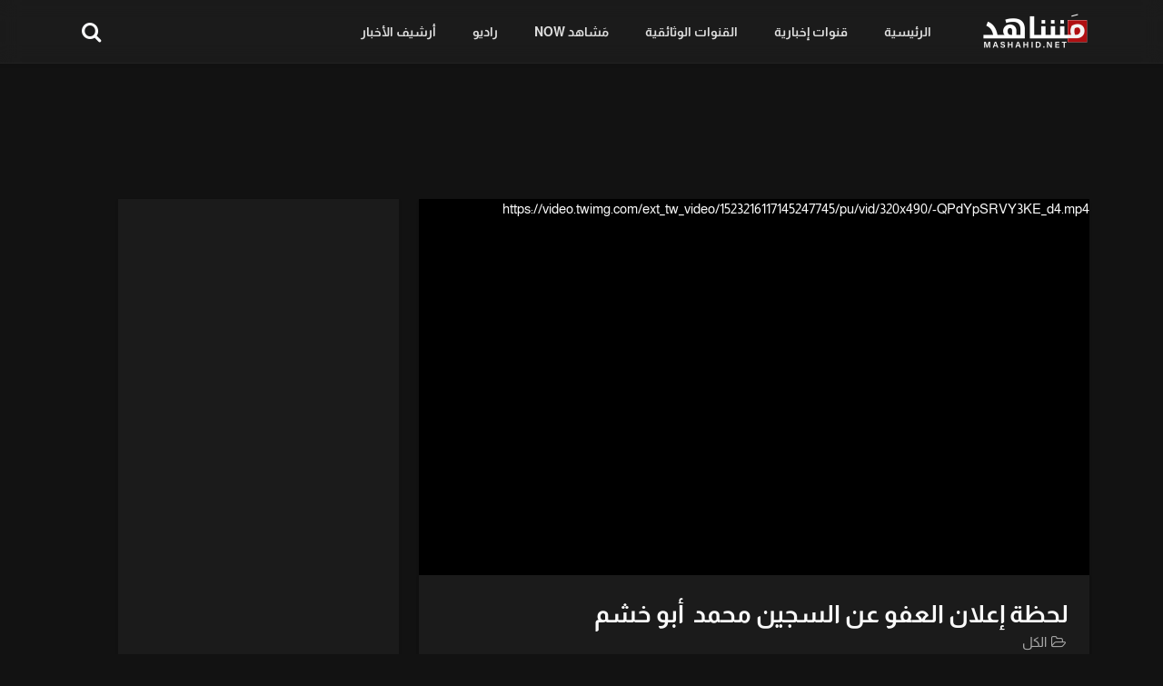

--- FILE ---
content_type: text/html; charset=UTF-8
request_url: https://www.mashahid.net/video/%D9%84%D8%AD%D8%B8%D8%A9-%D8%A5%D8%B9%D9%84%D8%A7%D9%86-%D8%A7%D9%84%D8%B9%D9%81%D9%88-%D8%B9%D9%86-%D8%A7%D9%84%D8%B3%D8%AC%D9%8A%D9%86-%D9%85%D8%AD%D9%85%D8%AF-%E2%81%A9-%D8%A3%D8%A8%D9%88/
body_size: 17457
content:
<!doctype html><html dir="rtl" lang="ar" prefix="og: https://ogp.me/ns#" data-theme="dark"> <head> <meta charset="UTF-8" /> <meta name="viewport" content="width=device-width, initial-scale=1" /> <script type="application/ld+json">{"@context":"https:\/\/schema.org\/","@type":"VideoObject","name":"\u0644\u062d\u0638\u0629 \u0625\u0639\u0644\u0627\u0646 \u0627\u0644\u0639\u0641\u0648 \u0639\u0646 \u0627\u0644\u0633\u062c\u064a\u0646 \u0645\u062d\u0645\u062f \u202c\u2069 \u0623\u0628\u0648 \u062e\u0634\u0645","id":"https:\/\/www.mashahid.net\/?p=17823","datePublished":"2022-05-08 13:51:21","uploadDate":"2022-05-08 13:51:21","author":{"@type":"Person","name":"Editor Team"},"description":"\u0648\u062b\u0642 \u0645\u0642\u0637\u0639 \u0641\u064a\u062f\u064a\u0648 \u0644\u062d\u0638\u0629 \u0625\u0639\u0644\u0627\u0646 \u0627\u0644\u0639\u0641\u0648 \u0639\u0646 \u0627\u0644\u0633\u062c\u064a\u0646 \u0645\u062d\u0645\u062f \u0628\u0646 \u0635\u0627\u0644\u062d \u2066\u202a\u0622\u0644\u202c\u2069 \u0623\u0628\u0648 \u062e\u0634\u0645 \u0648\u0639\u062a\u0642 \u0631\u0642\u0628\u062a\u0647 \u0644\u0648\u062c\u0647 \u0627\u0644\u0644\u0647 \u0641\u064a \u0646\u062c\u0631\u0627\u0646\u060c \u0648\u0633\u0637 \u062a\u062c\u0645\u0639 \u0643\u0628\u064a\u0631 \u0645\u0646 \u0623\u0642\u0627\u0631\u0628\u0647.","embedUrl":"https:\/\/www.mashahid.net\/video\/%d9%84%d8%ad%d8%b8%d8%a9-%d8%a5%d8%b9%d9%84%d8%a7%d9%86-%d8%a7%d9%84%d8%b9%d9%81%d9%88-%d8%b9%d9%86-%d8%a7%d9%84%d8%b3%d8%ac%d9%8a%d9%86-%d9%85%d8%ad%d9%85%d8%af-%e2%81%a9-%d8%a3%d8%a8%d9%88\/embed\/","thumbnailUrl":["https:\/\/i0.wp.com\/www.mashahid.net\/wp-content\/uploads\/2022\/05\/IMG_%D9%A2%D9%A0%D9%A2%D9%A2%D9%A0%D9%A5%D9%A0%D9%A8_%D9%A1%D9%A2%D9%A5%D9%A0%D9%A1%D9%A6.jpg?resize=150%2C150&ssl=1","https:\/\/i0.wp.com\/www.mashahid.net\/wp-content\/uploads\/2022\/05\/IMG_%D9%A2%D9%A0%D9%A2%D9%A2%D9%A0%D9%A5%D9%A0%D9%A8_%D9%A1%D9%A2%D9%A5%D9%A0%D9%A1%D9%A6.jpg?fit=300%2C215&ssl=1","https:\/\/i0.wp.com\/www.mashahid.net\/wp-content\/uploads\/2022\/05\/IMG_%D9%A2%D9%A0%D9%A2%D9%A2%D9%A0%D9%A5%D9%A0%D9%A8_%D9%A1%D9%A2%D9%A5%D9%A0%D9%A1%D9%A6.jpg?fit=750%2C536&ssl=1","https:\/\/i0.wp.com\/www.mashahid.net\/wp-content\/uploads\/2022\/05\/IMG_%D9%A2%D9%A0%D9%A2%D9%A2%D9%A0%D9%A5%D9%A0%D9%A8_%D9%A1%D9%A2%D9%A5%D9%A0%D9%A1%D9%A6.jpg?fit=750%2C537&ssl=1","https:\/\/i0.wp.com\/www.mashahid.net\/wp-content\/uploads\/2022\/05\/IMG_%D9%A2%D9%A0%D9%A2%D9%A2%D9%A0%D9%A5%D9%A0%D9%A8_%D9%A1%D9%A2%D9%A5%D9%A0%D9%A1%D9%A6.jpg?fit=984%2C704&ssl=1","https:\/\/i0.wp.com\/www.mashahid.net\/wp-content\/uploads\/2022\/05\/IMG_%D9%A2%D9%A0%D9%A2%D9%A2%D9%A0%D9%A5%D9%A0%D9%A8_%D9%A1%D9%A2%D9%A5%D9%A0%D9%A1%D9%A6.jpg?fit=984%2C704&ssl=1","https:\/\/i0.wp.com\/www.mashahid.net\/wp-content\/uploads\/2022\/05\/IMG_%D9%A2%D9%A0%D9%A2%D9%A2%D9%A0%D9%A5%D9%A0%D9%A8_%D9%A1%D9%A2%D9%A5%D9%A0%D9%A1%D9%A6.jpg?resize=440%2C315&ssl=1","https:\/\/i0.wp.com\/www.mashahid.net\/wp-content\/uploads\/2022\/05\/IMG_%D9%A2%D9%A0%D9%A2%D9%A2%D9%A0%D9%A5%D9%A0%D9%A8_%D9%A1%D9%A2%D9%A5%D9%A0%D9%A1%D9%A6.jpg?fit=984%2C704&ssl=1"]}</script><title>لحظة إعلان العفو عن السجين محمد ‬⁩ أبو خشم</title><link rel="stylesheet" href="https://www.mashahid.net/wp-content/cache/min/1/4dc54ffe31f6c2a8462832e430a145f3.css" media="all" data-minify="1" /><meta name="description" content="وثق مقطع فيديو لحظة إعلان العفو عن السجين محمد بن صالح ⁦‪آل‬⁩ أبو خشم وعتق رقبته لوجه الله في نجران، وسط تجمع كبير من أقاربه."/><meta name="robots" content="follow, index, max-snippet:-1, max-video-preview:-1, max-image-preview:large"/><link rel="canonical" href="https://www.mashahid.net/video/%d9%84%d8%ad%d8%b8%d8%a9-%d8%a5%d8%b9%d9%84%d8%a7%d9%86-%d8%a7%d9%84%d8%b9%d9%81%d9%88-%d8%b9%d9%86-%d8%a7%d9%84%d8%b3%d8%ac%d9%8a%d9%86-%d9%85%d8%ad%d9%85%d8%af-%e2%81%a9-%d8%a3%d8%a8%d9%88/" /><meta property="og:locale" content="ar_AR" /><meta property="og:type" content="article" /><meta property="og:title" content="لحظة إعلان العفو عن السجين محمد ‬⁩ أبو خشم" /><meta property="og:description" content="وثق مقطع فيديو لحظة إعلان العفو عن السجين محمد بن صالح ⁦‪آل‬⁩ أبو خشم وعتق رقبته لوجه الله في نجران، وسط تجمع كبير من أقاربه." /><meta property="og:url" content="https://www.mashahid.net/video/%d9%84%d8%ad%d8%b8%d8%a9-%d8%a5%d8%b9%d9%84%d8%a7%d9%86-%d8%a7%d9%84%d8%b9%d9%81%d9%88-%d8%b9%d9%86-%d8%a7%d9%84%d8%b3%d8%ac%d9%8a%d9%86-%d9%85%d8%ad%d9%85%d8%af-%e2%81%a9-%d8%a3%d8%a8%d9%88/" /><meta property="og:site_name" content="مَشاهد" /><meta property="og:image" content="https://i0.wp.com/www.mashahid.net/wp-content/uploads/2022/05/IMG_%D9%A2%D9%A0%D9%A2%D9%A2%D9%A0%D9%A5%D9%A0%D9%A8_%D9%A1%D9%A2%D9%A5%D9%A0%D9%A1%D9%A6.jpg" /><meta property="og:image:secure_url" content="https://i0.wp.com/www.mashahid.net/wp-content/uploads/2022/05/IMG_%D9%A2%D9%A0%D9%A2%D9%A2%D9%A0%D9%A5%D9%A0%D9%A8_%D9%A1%D9%A2%D9%A5%D9%A0%D9%A1%D9%A6.jpg" /><meta property="og:image:width" content="984" /><meta property="og:image:height" content="704" /><meta property="og:image:alt" content="لحظة إعلان العفو عن السجين محمد ‬⁩ أبو خشم" /><meta property="og:image:type" content="image/jpeg" /><meta name="twitter:card" content="summary_large_image" /><meta name="twitter:title" content="لحظة إعلان العفو عن السجين محمد ‬⁩ أبو خشم" /><meta name="twitter:description" content="وثق مقطع فيديو لحظة إعلان العفو عن السجين محمد بن صالح ⁦‪آل‬⁩ أبو خشم وعتق رقبته لوجه الله في نجران، وسط تجمع كبير من أقاربه." /><meta name="twitter:image" content="https://i0.wp.com/www.mashahid.net/wp-content/uploads/2022/05/IMG_%D9%A2%D9%A0%D9%A2%D9%A2%D9%A0%D9%A5%D9%A0%D9%A8_%D9%A1%D9%A2%D9%A5%D9%A0%D9%A1%D9%A6.jpg" /><link rel='dns-prefetch' href='//www.googletagmanager.com' /><link rel='dns-prefetch' href='//stats.wp.com' /><link rel='dns-prefetch' href='//fonts.googleapis.com' /><link rel='dns-prefetch' href='//fonts.gstatic.com' /><link rel='dns-prefetch' href='//pagead2.googlesyndication.com' /><link rel='dns-prefetch' href='//i0.wp.com' /><link rel='dns-prefetch' href='//i1.wp.com' /><link rel='dns-prefetch' href='//i2.wp.com' /><link rel='dns-prefetch' href='//c0.wp.com' /><link rel='dns-prefetch' href='//dailymotion.com' /><link rel='dns-prefetch' href='//www.dailymotion.com' /><link rel='dns-prefetch' href='//youtube.com' /><link rel='dns-prefetch' href='//www.youtube.com' /><link rel='dns-prefetch' href='//googleads.g.doubleclick.net' /><link rel='dns-prefetch' href='//cdn.ampproject.org' /><link rel='dns-prefetch' href='//www.googletagservices.com' /><link rel='dns-prefetch' href='//cdn.onesignal.com' /><link rel='dns-prefetch' href='//onesignal.com' /><link rel='dns-prefetch' href='//tpc.googlesyndication.com' /><link rel='dns-prefetch' href='//app.jubnaadserve.com' /><link rel='dns-prefetch' href='//jubnaadserve.com' /><link rel='dns-prefetch' href='//jubna.com' /><link href='https://fonts.gstatic.com' crossorigin rel='preconnect' /><link rel='preconnect' href='//i0.wp.com' /><link rel="alternate" type="application/rss+xml" title="مَشاهد &laquo; الخلاصة" href="https://www.mashahid.net/feed/" /><link rel="alternate" title="oEmbed (JSON)" type="application/json+oembed" href="https://www.mashahid.net/wp-json/oembed/1.0/embed?url=https%3A%2F%2Fwww.mashahid.net%2Fvideo%2F%25d9%2584%25d8%25ad%25d8%25b8%25d8%25a9-%25d8%25a5%25d8%25b9%25d9%2584%25d8%25a7%25d9%2586-%25d8%25a7%25d9%2584%25d8%25b9%25d9%2581%25d9%2588-%25d8%25b9%25d9%2586-%25d8%25a7%25d9%2584%25d8%25b3%25d8%25ac%25d9%258a%25d9%2586-%25d9%2585%25d8%25ad%25d9%2585%25d8%25af-%25e2%2581%25a9-%25d8%25a3%25d8%25a8%25d9%2588%2F" /><link rel="alternate" title="oEmbed (XML)" type="text/xml+oembed" href="https://www.mashahid.net/wp-json/oembed/1.0/embed?url=https%3A%2F%2Fwww.mashahid.net%2Fvideo%2F%25d9%2584%25d8%25ad%25d8%25b8%25d8%25a9-%25d8%25a5%25d8%25b9%25d9%2584%25d8%25a7%25d9%2586-%25d8%25a7%25d9%2584%25d8%25b9%25d9%2581%25d9%2588-%25d8%25b9%25d9%2586-%25d8%25a7%25d9%2584%25d8%25b3%25d8%25ac%25d9%258a%25d9%2586-%25d9%2585%25d8%25ad%25d9%2585%25d8%25af-%25e2%2581%25a9-%25d8%25a3%25d8%25a8%25d9%2588%2F&#038;format=xml" /><style id='wp-img-auto-sizes-contain-inline-css'>img:is([sizes=auto i],[sizes^="auto," i]){contain-intrinsic-size:3000px 1500px}</style><style id='wp-emoji-styles-inline-css'>img.wp-smiley,img.emoji{display:inline !important;border:none !important;box-shadow:none !important;height:1em !important;width:1em !important;margin:0 0.07em !important;vertical-align:-0.1em !important;background:none !important;padding:0 !important}</style><style id='wp-block-library-theme-inline-css'>.wp-block-audio:where(figcaption){color:#555;font-size:13px;text-align:center}.is-dark-theme .wp-block-audio:where(figcaption){color:#ffffffa6}.wp-block-audio{margin:0 0 1em}.wp-block-code{border:1px solid #ccc;border-radius:4px;font-family:Menlo,Consolas,monaco,monospace;padding:.8em 1em}.wp-block-embed:where(figcaption){color:#555;font-size:13px;text-align:center}.is-dark-theme .wp-block-embed:where(figcaption){color:#ffffffa6}.wp-block-embed{margin:0 0 1em}.blocks-gallery-caption{color:#555;font-size:13px;text-align:center}.is-dark-theme .blocks-gallery-caption{color:#ffffffa6}:root:where(.wp-block-image figcaption){color:#555;font-size:13px;text-align:center}.is-dark-theme:root:where(.wp-block-image figcaption){color:#ffffffa6}.wp-block-image{margin:0 0 1em}.wp-block-pullquote{border-bottom:4px solid;border-top:4px solid;color:currentColor;margin-bottom:1.75em}.wp-block-pullquote:where(cite),.wp-block-pullquote:where(footer),.wp-block-pullquote__citation{color:currentColor;font-size:.8125em;font-style:normal;text-transform:uppercase}.wp-block-quote{border-left:.25em solid;margin:0 0 1.75em;padding-left:1em}.wp-block-quote cite,.wp-block-quote footer{color:currentColor;font-size:.8125em;font-style:normal;position:relative}.wp-block-quote:where(.has-text-align-right){border-left:none;border-right:.25em solid;padding-left:0;padding-right:1em}.wp-block-quote:where(.has-text-align-center){border:none;padding-left:0}.wp-block-quote.is-large,.wp-block-quote.is-style-large,.wp-block-quote:where(.is-style-plain){border:none}.wp-block-search .wp-block-search__label{font-weight:700}.wp-block-search__button{border:1px solid #ccc;padding:.375em .625em}:where(.wp-block-group.has-background){padding:1.25em 2.375em}.wp-block-separator.has-css-opacity{opacity:.4}.wp-block-separator{border:none;border-bottom:2px solid;margin-left:auto;margin-right:auto}.wp-block-separator.has-alpha-channel-opacity{opacity:1}.wp-block-separator:not(.is-style-wide):not(.is-style-dots){width:100px}.wp-block-separator.has-background:not(.is-style-dots){border-bottom:none;height:1px}.wp-block-separator.has-background:not(.is-style-wide):not(.is-style-dots){height:2px}.wp-block-table{margin:0 0 1em}.wp-block-table td,.wp-block-table th{word-break:normal}.wp-block-table:where(figcaption){color:#555;font-size:13px;text-align:center}.is-dark-theme .wp-block-table:where(figcaption){color:#ffffffa6}.wp-block-video:where(figcaption){color:#555;font-size:13px;text-align:center}.is-dark-theme .wp-block-video:where(figcaption){color:#ffffffa6}.wp-block-video{margin:0 0 1em}:root:where(.wp-block-template-part.has-background){margin-bottom:0;margin-top:0;padding:1.25em 2.375em}</style><style id='classic-theme-styles-inline-css'>.wp-block-button__link{color:#fff;background-color:#32373c;border-radius:9999px;box-shadow:none;text-decoration:none;padding:calc(.667em + 2px) calc(1.333em + 2px);font-size:1.125em}.wp-block-file__button{background:#32373c;color:#fff;text-decoration:none}</style><style id='svp-video-player-style-inline-css'>.wp-block-svp-video-player,.wp-block-svp-video-player *{box-sizing:border-box}.wp-block-svp-video-player .svpVideoPlayer .default-container .svp_playlist .default{background:#1a1a1a}.wp-block-svp-video-player .svpVideoPlayer .default-container .svp_playlist .default .svp_item{cursor:pointer;display:flex;flex-direction:column;justify-content:end;min-height:60px;padding:10px}.wp-block-svp-video-player .svpVideoPlayer .default-container .svp_playlist .default .svp_item.active{background:#1aaefe}.wp-block-svp-video-player .svpVideoPlayer .default-container .svp_playlist .default .svp_item .next,.wp-block-svp-video-player .svpVideoPlayer .default-container .svp_playlist .default .svp_item .playing{color:#fff;font-size:16px;margin-bottom:5px}.wp-block-svp-video-player .svpVideoPlayer .default-container .svp_playlist .default .title{font-family:inherit;margin-bottom:5px;margin-top:5px}.wp-block-svp-video-player .svpVideoPlayer .horizontal-container{box-sizing:border-box!important;display:flex;gap:16px;padding:10px}.wp-block-svp-video-player .svpVideoPlayer .horizontal-container .video-container{align-items:center;display:flex;flex:2;justify-content:center}.wp-block-svp-video-player .svpVideoPlayer .horizontal-container .videos-container.content{display:flex;flex:1;flex-direction:column;gap:12px;max-height:inherit;overflow-y:auto;padding-left:8px;scrollbar-width:thin}.wp-block-svp-video-player .svpVideoPlayer .horizontal-container .videos-container::-webkit-scrollbar{width:2px}.wp-block-svp-video-player .svpVideoPlayer .horizontal-container .videos-container::-webkit-scrollbar-thumb{background:green;width:2px}.wp-block-svp-video-player .svpVideoPlayer .horizontal-container .video-item{align-items:center;border-radius:8px;box-shadow:-1px 1px 4px 1px rgba(0,0,0,.1);cursor:pointer;display:flex;gap:12px;transition:background .3s;width:100%}.wp-block-svp-video-player .svpVideoPlayer .horizontal-container .video-item.active{background:#1e293b}.wp-block-svp-video-player .svpVideoPlayer .horizontal-container .video-item.active:hover{background:#303236}.wp-block-svp-video-player .svpVideoPlayer .horizontal-container .video-item:hover{background:#ddd}.wp-block-svp-video-player .svpVideoPlayer .horizontal-container .thumbnail-container{display:inline-block;position:relative;width:30%}.wp-block-svp-video-player .svpVideoPlayer .horizontal-container .thumbnail-container img{border-radius:4px;margin-bottom:0;-o-object-fit:cover;object-fit:cover}.wp-block-svp-video-player .svpVideoPlayer .horizontal-container .video-time{background:#000;border-radius:4px;bottom:0;color:#fff;font-size:12px;right:0;padding:2px 6px;position:absolute}.wp-block-svp-video-player .svpVideoPlayer .horizontal-container .video-details{display:flex;flex-direction:column;justify-content:space-between;margin-bottom:3px;text-align:right;width:65%}.wp-block-svp-video-player .svpVideoPlayer .horizontal-container .video-details h3{margin:0!important}.wp-block-svp-video-player .svpVideoPlayer .horizontal-container .video-details .horizontal-des{margin:5px 0!important}.wp-block-svp-video-player .svpVideoPlayer .horizontal-container .video-details p{margin:0!important}.wp-block-svp-video-player .svpVideoPlayer .vertical-container{align-items:center;display:flex;flex-direction:column;width:100%}.wp-block-svp-video-player .svpVideoPlayer .vertical-container .videos-list{border:1px solid #ddd;display:flex;flex-direction:column;gap:10px;height:300px;margin-top:15px;overflow-y:auto;padding:10px;scrollbar-width:thin;width:inherit}.wp-block-svp-video-player .svpVideoPlayer .vertical-container .videos-list::-webkit-scrollbar{width:2px}.wp-block-svp-video-player .svpVideoPlayer .vertical-container .videos-list::-webkit-scrollbar-thumb{background:green;width:2px}.wp-block-svp-video-player .svpVideoPlayer .vertical-container .video-item{align-items:center;box-shadow:-1px 1px 4px 1px rgba(0,0,0,.1);cursor:pointer;display:flex;gap:10px;padding:10px;transition:.3s}.wp-block-svp-video-player .svpVideoPlayer .vertical-container .video-item.active{background:#1e293b}.wp-block-svp-video-player .svpVideoPlayer .vertical-container .video-item.active:hover{background:#303236}.wp-block-svp-video-player .svpVideoPlayer .vertical-container .video-item:hover{background:#eaeaea}.wp-block-svp-video-player .svpVideoPlayer .vertical-container .thumbnail-container{display:inline-block;position:relative}.wp-block-svp-video-player .svpVideoPlayer .vertical-container .thumbnail-container img{border-radius:5px;-o-object-fit:cover;object-fit:cover}.wp-block-svp-video-player .svpVideoPlayer .vertical-container .video-time{background:#1a1a1a;border-radius:4px;bottom:0;font-size:12px;right:0;padding:2px 6px;position:absolute}.wp-block-svp-video-player .svpVideoPlayer .vertical-container .vertical-details{display:flex;flex-direction:column;justify-content:space-between;text-align:right}.wp-block-svp-video-player .svpVideoPlayer .vertical-container .vertical-details h4{margin:0!important}.wp-block-svp-video-player .svpVideoPlayer .vertical-container .vertical-details .vertical-des{margin:5px 0!important}.wp-block-svp-video-player .svpVideoPlayer .vertical-container .vertical-details p{margin:0!important}.wp-block-svp-video-player .svpVideoPlayer .grid-container{align-items:center;display:flex;flex-direction:column;gap:20px;margin:auto;max-width:100%;padding:20px}.wp-block-svp-video-player .svpVideoPlayer .grid-container .grid-main-video-container{display:flex;justify-content:center}.wp-block-svp-video-player .svpVideoPlayer .grid-container .videos-grid{display:grid;gap:15px;grid-template-columns:repeat(auto-fill,minmax(194px,1fr));width:100%}.wp-block-svp-video-player .svpVideoPlayer .grid-container .videos-grid.content .video-grid-item{height:auto!important;width:100%}.wp-block-svp-video-player .svpVideoPlayer .grid-container .video-grid-item{align-items:center;background:#ddd;border-radius:10px;box-shadow:-1px 1px 4px 1px rgba(0,0,0,.1);cursor:pointer;display:flex;flex-direction:column;overflow:hidden;padding:10px;position:relative;transition:Background .2s ease-in-out}.wp-block-svp-video-player .svpVideoPlayer .grid-container .video-grid-item.active{background:#1e293b}.wp-block-svp-video-player .svpVideoPlayer .grid-container .video-grid-item.active:hover{background:#303236}.wp-block-svp-video-player .svpVideoPlayer .grid-container .video-grid-item:hover{background:#eaeaea}.wp-block-svp-video-player .svpVideoPlayer .grid-container .thumbnail-grid-container{position:relative;width:100%}.wp-block-svp-video-player .svpVideoPlayer .grid-container .thumbnail-grid-container img{border-radius:4px;height:auto!important;-o-object-fit:cover;object-fit:cover;width:100%}.wp-block-svp-video-player .svpVideoPlayer .grid-container .grid-thumbnail{width:100%}.wp-block-svp-video-player .svpVideoPlayer .grid-container .grid-video-time{background:#000;border-radius:4px;bottom:0;color:#fff;font-size:12px;right:0;padding:2px 12px;position:absolute}.wp-block-svp-video-player .svpVideoPlayer .grid-container .grid-video-details{margin-top:8px;text-align:right;width:100%}.wp-block-svp-video-player .svpVideoPlayer .grid-container .grid-video-details .grid-title{margin:0!important}.wp-block-svp-video-player .svpVideoPlayer .grid-container .grid-video-details .grid-des{line-height:normal;margin:5px 0!important}.wp-block-svp-video-player .svpVideoPlayer .grid-container .grid-video-details .grid-views{margin:0!important}.wp-block-svp-video-player .icon{font-style:inherit}.wp-block-svp-video-player .plyr--stopped .plyr__poster{opacity:1}</style><style id='jetpack-sharing-buttons-style-inline-css'>.jetpack-sharing-buttons__services-list{display:flex;flex-direction:row;flex-wrap:wrap;gap:0;list-style-type:none;margin:5px;padding:0}.jetpack-sharing-buttons__services-list.has-small-icon-size{font-size:12px}.jetpack-sharing-buttons__services-list.has-normal-icon-size{font-size:16px}.jetpack-sharing-buttons__services-list.has-large-icon-size{font-size:24px}.jetpack-sharing-buttons__services-list.has-huge-icon-size{font-size:36px}@media print{.jetpack-sharing-buttons__services-list{display:none!important}}.editor-styles-wrapper .wp-block-jetpack-sharing-buttons{gap:0;padding-inline-start:0}ul.jetpack-sharing-buttons__services-list.has-background{padding:1.25em 2.375em}</style><style id='global-styles-inline-css'>:root{--wp--preset--aspect-ratio--square:1;--wp--preset--aspect-ratio--4-3:4/3;--wp--preset--aspect-ratio--3-4:3/4;--wp--preset--aspect-ratio--3-2:3/2;--wp--preset--aspect-ratio--2-3:2/3;--wp--preset--aspect-ratio--16-9:16/9;--wp--preset--aspect-ratio--9-16:9/16;--wp--preset--color--black:#000000;--wp--preset--color--cyan-bluish-gray:#abb8c3;--wp--preset--color--white:#ffffff;--wp--preset--color--pale-pink:#f78da7;--wp--preset--color--vivid-red:#cf2e2e;--wp--preset--color--luminous-vivid-orange:#ff6900;--wp--preset--color--luminous-vivid-amber:#fcb900;--wp--preset--color--light-green-cyan:#7bdcb5;--wp--preset--color--vivid-green-cyan:#00d084;--wp--preset--color--pale-cyan-blue:#8ed1fc;--wp--preset--color--vivid-cyan-blue:#0693e3;--wp--preset--color--vivid-purple:#9b51e0;--wp--preset--gradient--vivid-cyan-blue-to-vivid-purple:linear-gradient(135deg,rgb(6,147,227) 0%,rgb(155,81,224) 100%);--wp--preset--gradient--light-green-cyan-to-vivid-green-cyan:linear-gradient(135deg,rgb(122,220,180) 0%,rgb(0,208,130) 100%);--wp--preset--gradient--luminous-vivid-amber-to-luminous-vivid-orange:linear-gradient(135deg,rgb(252,185,0) 0%,rgb(255,105,0) 100%);--wp--preset--gradient--luminous-vivid-orange-to-vivid-red:linear-gradient(135deg,rgb(255,105,0) 0%,rgb(207,46,46) 100%);--wp--preset--gradient--very-light-gray-to-cyan-bluish-gray:linear-gradient(135deg,rgb(238,238,238) 0%,rgb(169,184,195) 100%);--wp--preset--gradient--cool-to-warm-spectrum:linear-gradient(135deg,rgb(74,234,220) 0%,rgb(151,120,209) 20%,rgb(207,42,186) 40%,rgb(238,44,130) 60%,rgb(251,105,98) 80%,rgb(254,248,76) 100%);--wp--preset--gradient--blush-light-purple:linear-gradient(135deg,rgb(255,206,236) 0%,rgb(152,150,240) 100%);--wp--preset--gradient--blush-bordeaux:linear-gradient(135deg,rgb(254,205,165) 0%,rgb(254,45,45) 50%,rgb(107,0,62) 100%);--wp--preset--gradient--luminous-dusk:linear-gradient(135deg,rgb(255,203,112) 0%,rgb(199,81,192) 50%,rgb(65,88,208) 100%);--wp--preset--gradient--pale-ocean:linear-gradient(135deg,rgb(255,245,203) 0%,rgb(182,227,212) 50%,rgb(51,167,181) 100%);--wp--preset--gradient--electric-grass:linear-gradient(135deg,rgb(202,248,128) 0%,rgb(113,206,126) 100%);--wp--preset--gradient--midnight:linear-gradient(135deg,rgb(2,3,129) 0%,rgb(40,116,252) 100%);--wp--preset--font-size--small:13px;--wp--preset--font-size--medium:20px;--wp--preset--font-size--large:36px;--wp--preset--font-size--x-large:42px;--wp--preset--spacing--20:0.44rem;--wp--preset--spacing--30:0.67rem;--wp--preset--spacing--40:1rem;--wp--preset--spacing--50:1.5rem;--wp--preset--spacing--60:2.25rem;--wp--preset--spacing--70:3.38rem;--wp--preset--spacing--80:5.06rem;--wp--preset--shadow--natural:6px 6px 9px rgba(0,0,0,0.2);--wp--preset--shadow--deep:12px 12px 50px rgba(0,0,0,0.4);--wp--preset--shadow--sharp:6px 6px 0px rgba(0,0,0,0.2);--wp--preset--shadow--outlined:6px 6px 0px -3px rgb(255,255,255),6px 6px rgb(0,0,0);--wp--preset--shadow--crisp:6px 6px 0px rgb(0,0,0)}:where(.is-layout-flex){gap:0.5em}:where(.is-layout-grid){gap:0.5em}body .is-layout-flex{display:flex}.is-layout-flex{flex-wrap:wrap;align-items:center}.is-layout-flex >:is(*,div){margin:0}body .is-layout-grid{display:grid}.is-layout-grid >:is(*,div){margin:0}:where(.wp-block-columns.is-layout-flex){gap:2em}:where(.wp-block-columns.is-layout-grid){gap:2em}:where(.wp-block-post-template.is-layout-flex){gap:1.25em}:where(.wp-block-post-template.is-layout-grid){gap:1.25em}.has-black-color{color:var(--wp--preset--color--black) !important}.has-cyan-bluish-gray-color{color:var(--wp--preset--color--cyan-bluish-gray) !important}.has-white-color{color:var(--wp--preset--color--white) !important}.has-pale-pink-color{color:var(--wp--preset--color--pale-pink) !important}.has-vivid-red-color{color:var(--wp--preset--color--vivid-red) !important}.has-luminous-vivid-orange-color{color:var(--wp--preset--color--luminous-vivid-orange) !important}.has-luminous-vivid-amber-color{color:var(--wp--preset--color--luminous-vivid-amber) !important}.has-light-green-cyan-color{color:var(--wp--preset--color--light-green-cyan) !important}.has-vivid-green-cyan-color{color:var(--wp--preset--color--vivid-green-cyan) !important}.has-pale-cyan-blue-color{color:var(--wp--preset--color--pale-cyan-blue) !important}.has-vivid-cyan-blue-color{color:var(--wp--preset--color--vivid-cyan-blue) !important}.has-vivid-purple-color{color:var(--wp--preset--color--vivid-purple) !important}.has-black-background-color{background-color:var(--wp--preset--color--black) !important}.has-cyan-bluish-gray-background-color{background-color:var(--wp--preset--color--cyan-bluish-gray) !important}.has-white-background-color{background-color:var(--wp--preset--color--white) !important}.has-pale-pink-background-color{background-color:var(--wp--preset--color--pale-pink) !important}.has-vivid-red-background-color{background-color:var(--wp--preset--color--vivid-red) !important}.has-luminous-vivid-orange-background-color{background-color:var(--wp--preset--color--luminous-vivid-orange) !important}.has-luminous-vivid-amber-background-color{background-color:var(--wp--preset--color--luminous-vivid-amber) !important}.has-light-green-cyan-background-color{background-color:var(--wp--preset--color--light-green-cyan) !important}.has-vivid-green-cyan-background-color{background-color:var(--wp--preset--color--vivid-green-cyan) !important}.has-pale-cyan-blue-background-color{background-color:var(--wp--preset--color--pale-cyan-blue) !important}.has-vivid-cyan-blue-background-color{background-color:var(--wp--preset--color--vivid-cyan-blue) !important}.has-vivid-purple-background-color{background-color:var(--wp--preset--color--vivid-purple) !important}.has-black-border-color{border-color:var(--wp--preset--color--black) !important}.has-cyan-bluish-gray-border-color{border-color:var(--wp--preset--color--cyan-bluish-gray) !important}.has-white-border-color{border-color:var(--wp--preset--color--white) !important}.has-pale-pink-border-color{border-color:var(--wp--preset--color--pale-pink) !important}.has-vivid-red-border-color{border-color:var(--wp--preset--color--vivid-red) !important}.has-luminous-vivid-orange-border-color{border-color:var(--wp--preset--color--luminous-vivid-orange) !important}.has-luminous-vivid-amber-border-color{border-color:var(--wp--preset--color--luminous-vivid-amber) !important}.has-light-green-cyan-border-color{border-color:var(--wp--preset--color--light-green-cyan) !important}.has-vivid-green-cyan-border-color{border-color:var(--wp--preset--color--vivid-green-cyan) !important}.has-pale-cyan-blue-border-color{border-color:var(--wp--preset--color--pale-cyan-blue) !important}.has-vivid-cyan-blue-border-color{border-color:var(--wp--preset--color--vivid-cyan-blue) !important}.has-vivid-purple-border-color{border-color:var(--wp--preset--color--vivid-purple) !important}.has-vivid-cyan-blue-to-vivid-purple-gradient-background{background:var(--wp--preset--gradient--vivid-cyan-blue-to-vivid-purple) !important}.has-light-green-cyan-to-vivid-green-cyan-gradient-background{background:var(--wp--preset--gradient--light-green-cyan-to-vivid-green-cyan) !important}.has-luminous-vivid-amber-to-luminous-vivid-orange-gradient-background{background:var(--wp--preset--gradient--luminous-vivid-amber-to-luminous-vivid-orange) !important}.has-luminous-vivid-orange-to-vivid-red-gradient-background{background:var(--wp--preset--gradient--luminous-vivid-orange-to-vivid-red) !important}.has-very-light-gray-to-cyan-bluish-gray-gradient-background{background:var(--wp--preset--gradient--very-light-gray-to-cyan-bluish-gray) !important}.has-cool-to-warm-spectrum-gradient-background{background:var(--wp--preset--gradient--cool-to-warm-spectrum) !important}.has-blush-light-purple-gradient-background{background:var(--wp--preset--gradient--blush-light-purple) !important}.has-blush-bordeaux-gradient-background{background:var(--wp--preset--gradient--blush-bordeaux) !important}.has-luminous-dusk-gradient-background{background:var(--wp--preset--gradient--luminous-dusk) !important}.has-pale-ocean-gradient-background{background:var(--wp--preset--gradient--pale-ocean) !important}.has-electric-grass-gradient-background{background:var(--wp--preset--gradient--electric-grass) !important}.has-midnight-gradient-background{background:var(--wp--preset--gradient--midnight) !important}.has-small-font-size{font-size:var(--wp--preset--font-size--small) !important}.has-medium-font-size{font-size:var(--wp--preset--font-size--medium) !important}.has-large-font-size{font-size:var(--wp--preset--font-size--large) !important}.has-x-large-font-size{font-size:var(--wp--preset--font-size--x-large) !important}:where(.wp-block-post-template.is-layout-flex){gap:1.25em}:where(.wp-block-post-template.is-layout-grid){gap:1.25em}:where(.wp-block-term-template.is-layout-flex){gap:1.25em}:where(.wp-block-term-template.is-layout-grid){gap:1.25em}:where(.wp-block-columns.is-layout-flex){gap:2em}:where(.wp-block-columns.is-layout-grid){gap:2em}:root:where(.wp-block-pullquote){font-size:1.5em;line-height:1.6}</style><link rel='stylesheet' id='google-font-lato-poppins-css' href='//fonts.googleapis.com/css?family=Lato%3Aital%2Cwght%400%2C100%3B0%2C300%3B0%2C400%3B0%2C700%3B1%2C100%3B1%2C300%3B1%2C400%7CPoppins%3Aital%2Cwght%400%2C100%3B0%2C200%3B0%2C300%3B0%2C400%3B0%2C500%3B0%2C600%3B1%2C100%3B1%2C200%3B1%2C300%3B1%2C400%3B1%2C500%3B1%2C600&#038;display=swap&#038;ver=6.9' media='all' /><style id='streamtube-style-inline-css'>:root{font-size:15px}.user-roles .user-role.role-administrator{background:#6c757d!important}.user-roles .user-role.role-editor{background:#6c757d!important}.user-roles .user-role.role-author{background:#6c757d!important}.user-roles .user-role.role-contributor{background:#6c757d!important}.user-roles .user-role.role-subscriber{background:#6c757d!important}.user-roles .user-role.role-css_js_designer{background:#6c757d!important}.user-roles .user-role.role-role_verified{background:#6c757d!important}.user-roles .user-role.role-role_deactivated{background:#6c757d!important}.user-roles .user-role.role-role_spammer{background:#6c757d!important}.user-roles .user-role.role-translator{background:#6c757d!important}</style><script src="https://www.mashahid.net/wp-includes/js/jquery/jquery.min.js?ver=3.7.1" id="jquery-core-js" defer></script><script data-rocketlazyloadscript='https://www.mashahid.net/wp-content/cache/busting/1/gtm-8c2a19408c4baf9faa61c20f862f346e.js' data-no-minify="1"  id="google_gtagjs-js" async></script><script data-rocketlazyloadscript='[data-uri]' id="google_gtagjs-js-after"></script><link rel="https://api.w.org/" href="https://www.mashahid.net/wp-json/" /><link rel="alternate" title="JSON" type="application/json" href="https://www.mashahid.net/wp-json/wp/v2/video/17823" /><link rel="EditURI" type="application/rsd+xml" title="RSD" href="https://www.mashahid.net/xmlrpc.php?rsd" /><meta name="generator" content="WordPress 6.9" /><link rel='shortlink' href='https://www.mashahid.net/?p=17823' /><meta name="generator" content="Site Kit by Google 1.170.0" /><meta name="generator" content="StreamTube | Video Streaming WordPress Theme | https://1.envato.market/qny3O5"><style>img#wpstats{display:none}</style><meta name="google-adsense-platform-account" content="ca-host-pub-2644536267352236"><meta name="google-adsense-platform-domain" content="sitekit.withgoogle.com"><meta name="generator" content="Elementor 3.34.1; features: additional_custom_breakpoints; settings: css_print_method-external, google_font-enabled, font_display-auto"><style>.e-con.e-parent:nth-of-type(n+4):not(.e-lazyloaded):not(.e-no-lazyload),.e-con.e-parent:nth-of-type(n+4):not(.e-lazyloaded):not(.e-no-lazyload) *{background-image:none !important}@media screen and (max-height:1024px){.e-con.e-parent:nth-of-type(n+3):not(.e-lazyloaded):not(.e-no-lazyload),.e-con.e-parent:nth-of-type(n+3):not(.e-lazyloaded):not(.e-no-lazyload) *{background-image:none !important}}@media screen and (max-height:640px){.e-con.e-parent:nth-of-type(n+2):not(.e-lazyloaded):not(.e-no-lazyload),.e-con.e-parent:nth-of-type(n+2):not(.e-lazyloaded):not(.e-no-lazyload) *{background-image:none !important}}</style><script data-rocketlazyloadscript='https://pagead2.googlesyndication.com/pagead/js/adsbygoogle.js?client=ca-pub-7619737838964339&amp;host=ca-host-pub-2644536267352236' async  crossorigin="anonymous"></script><link rel="icon" href="https://i0.wp.com/www.mashahid.net/wp-content/uploads/2021/12/icon.png?fit=32%2C32&#038;ssl=1" sizes="32x32" /><link rel="icon" href="https://i0.wp.com/www.mashahid.net/wp-content/uploads/2021/12/icon.png?fit=192%2C192&#038;ssl=1" sizes="192x192" /><link rel="apple-touch-icon" href="https://i0.wp.com/www.mashahid.net/wp-content/uploads/2021/12/icon.png?fit=180%2C180&#038;ssl=1" /><meta name="msapplication-TileImage" content="https://i0.wp.com/www.mashahid.net/wp-content/uploads/2021/12/icon.png?fit=223%2C223&#038;ssl=1" /><style id="wp-custom-css">@font-face{font-family:'Almarai';font-style:normal;font-weight:300;font-display:swap;src:url(https://fonts.gstatic.com/s/almarai/v12/tssoApxBaigK_hnnS_antnqWow.woff2) format('woff2');unicode-range:U+0600-06FF,U+200C-200E,U+2010-2011,U+204F,U+2E41,U+FB50-FDFF,U+FE80-FEFC,U+0000-00FF,U+0131,U+0152-0153,U+02BB-02BC,U+02C6,U+02DA,U+02DC,U+2000-206F,U+2074,U+20AC,U+2122,U+2191,U+2193,U+2212,U+2215,U+FEFF,U+FFFD}@font-face{font-family:'Almarai';font-style:normal;font-weight:400;font-display:swap;src:url(https://fonts.gstatic.com/s/almarai/v12/tsstApxBaigK_hnnQ1iFow.woff2) format('woff2');unicode-range:U+0600-06FF,U+200C-200E,U+2010-2011,U+204F,U+2E41,U+FB50-FDFF,U+FE80-FEFC,U+0000-00FF,U+0131,U+0152-0153,U+02BB-02BC,U+02C6,U+02DA,U+02DC,U+2000-206F,U+2074,U+20AC,U+2122,U+2191,U+2193,U+2212,U+2215,U+FEFF,U+FFFD}@font-face{font-family:'Almarai';font-style:normal;font-weight:700;font-display:swap;src:url(https://fonts.gstatic.com/s/almarai/v12/tssoApxBaigK_hnnS-agtnqWow.woff2) format('woff2');unicode-range:U+0600-06FF,U+200C-200E,U+2010-2011,U+204F,U+2E41,U+FB50-FDFF,U+FE80-FEFC,U+0000-00FF,U+0131,U+0152-0153,U+02BB-02BC,U+02C6,U+02DA,U+02DC,U+2000-206F,U+2074,U+20AC,U+2122,U+2191,U+2193,U+2212,U+2215,U+FEFF,U+FFFD}@font-face{font-family:'Almarai';font-style:normal;font-weight:800;font-display:swap;src:url(https://fonts.gstatic.com/s/almarai/v12/tssoApxBaigK_hnnS_qjtnqWow.woff2) format('woff2');unicode-range:U+0600-06FF,U+200C-200E,U+2010-2011,U+204F,U+2E41,U+FB50-FDFF,U+FE80-FEFC,U+0000-00FF,U+0131,U+0152-0153,U+02BB-02BC,U+02C6,U+02DA,U+02DC,U+2000-206F,U+2074,U+20AC,U+2122,U+2191,U+2193,U+2212,U+2215,U+FEFF,U+FFFD}.site-header .site-search form input[type=text]{padding-right:2rem}.site-header .site-search form .btn-main{left:0 !important;margin-right:390px !important}.site-header .site-search form .post-type-select{right:0;padding-left:0;padding-right:1.5rem;border-top-left-radius:0;border-bottom-left-radius:0;border-top-right-radius:35px;border-bottom-right-radius:35px}.site-header .site-search form .post-type-select+input[name=s]{padding-right:130px !important;padding-left:0 !important}.site-header .site-search form.advanced-search input[type=text]{padding-right:3.5rem !important}.menu-item{margin-right:10px !important}.nav-item a{color:#dddddd !important}.menu-item.active a{display:inline-block;padding-bottom:10px !important;position:relative}.menu-item.active a:before{content:"";position:absolute;width:30%;height:1px;bottom:0;left:40%;border-bottom:2px solid red}h2.widget-title{font-family:'Almarai',sans-serif !important;font-weight:600 !important;font-size:16px !important}.page-title{font-family:'Almarai',sans-serif !important;font-weight:600 !important;font-size:18px !important}.copyright-text,.menu-item a{font-family:'Almarai',sans-serif !important;font-weight:600 !important;font-size:14px !important}.menu-item a{letter-spacing:0px !important;height:50px !important}.page-header,.post-body{font-family:'Almarai',sans-serif !important}.post-meta__views,.post-meta__comment{display:none !important}a.custom-logo-link img{max-height:50px !important;width:auto;!important}.code-block .adsbygoogle{margin-top:15px}.code-block.code-block-4 .adsbygoogle{margin-right:7% !important;margin-top:0px !important}.elementor-top-column.adsbygoogle{margin-top:-10px !important}.elementor-widget-container .adsbygoogle{margin-right:20px !important}.sidebar-primary .adsbygoogle{margin-right:-19px !important;margin-top:-19px !important}.sidebar-primary #block-2.widget{height:auto !important;width:309px !important}.essb_links{margin-top:0px !important;margin-right:-25px !important}.header1-user__search{display:none !important}html[data-theme=dark] .icon-moon:before{content:'\f185'}.post-bottom .icon-share:before{content:'\e818' !important}.post-bottom.mt-3.d-flex .post-title a,.preloader,.post-3022 .post-thumbnail,body.page-id-3022 .comments-list-lg,.post-3704 .post-thumbnail,.button-group .btn__text{display:none}.post-3704 .post-bottom{padding:0px 0px 5px 0px !important;position:relative !important;background:linear-gradient(to right,red,purple)!important;color:#fff !important}html[data-theme=dark] .post-3704 .post-bottom{}.post-3704 .post-meta__title{color:#FFF !important;width:25% !important;padding-right:15px !important;margin-bottom:-15px !important;font-size:20px !important}x.post-3704 .post-meta__title:after{content:"" !important;width:200px;height:100px}.post-3704 .post-content p{padding-right:25px}.post-3704 .post-content .essb_links{float:left !important;padding:1px 10px 10px 15px !important;border-right:1px solid #333333;border-top:1px solid #333333;margin-bottom:-5px !important;margin-top:15px !important;background-color:#242424}.post-content p{text-align:justify;font-size:16px !important}.post-content IMG1{display:none}.more-link-wrap,a.copy4{display:block !important;text-align:center !important;background:#eeeeee;padding:5px;border-radius:5px;color:#000 !important;text-decoration:none !important;font-weight:500 !important}a.copy4:hover{background:#dddddd}.post-3704 .post-content .essb_links:before{content:"شارك البث";margin-right:55px;font-weight:500;font-size:14px}.post-sort{display:none !important}@media only screen and (min-width:642px) and (max-width:768px){.post-3704 .post-meta__title{background-color:#b00f12 !important;color:#FFF !important;width:33% !important;padding-right:15px !important;margin-bottom:0px}}@media only screen and (min-width:320px) and (max-width:641px){.menu-item{margin-right:0px !important;border-bottom:1px solid #f1f1f1}.menu-item:last-child{border-bottom:none}html[data-theme=dark] .menu-item{background:#1b1b1b !important;margin-right:0px !important;border-bottom:1px solid #222222}.menu-item:last-child{border-bottom:none}html[data-theme=dark].menu-item{margin-right:0px !important;border-bottom:1px solid #333333}html[data-theme=dark] .menu-item:last-child{border-bottom:none}.menu-item.active a:before{content:"";position:absolute;width:30%;height:1px;bottom:0;right:0;border-bottom:2px solid red}.code-block-5{margin-top:-8px !important;margin-right:3px !important}.code-block-1{margin-top:0px !important;margin-right:3px !important}.code-block .adsbygoogle{margin-top:20px !important;margin-bottom:0px !important}.elementor-top-column.adsbygoogle{margin-top:5px !important}.sidebar-primary{display:none !important}.sidebar-primary #block-2.widget{height:auto !important;width:auto !important}.post-3704 .post-meta__title{color:#FFF !important;width:50% !important;padding-right:15px !important;margin-bottom:0px}}.heading-title{margin-bottom:40px;text-align:right !important}IMG.displayed{display:block;margin-left:auto;margin-right:auto}IMG.displayed.livestram{display:block;margin-left:auto;margin-right:auto}.livestram:after{content:"البث المباشر";font-size:13px !important;padding-left:10px}}.whatsapp-widget .whatsapp-content{background:#47D77D;border-radius:10px;padding:30px;display:flex}.whatsapp-widget .whatsapp-content .text-content,.whatsapp-widget .whatsapp-content .text-content a{font-family:'Readex Pro';font-style:normal;font-weight:500;font-size:16px;line-height:138%;text-align:right;color:#FFFFFF;padding-right:22px}.whatsapp-widget .whatsapp-content .text-content a{display:block;padding-right:0}.whatsapp-widget .whatsapp-content .text-content span.widget-title-content{font-weight:700;font-size:18px;line-height:150%;display:block;padding-bottom:6px}.whatsapp-widget .flex-content-tablet{display:none}@media (max-width:1727px){.whatsapp-widget .whatsapp-content{padding:21px}.whatsapp-widget .whatsapp-content .text-content,.whatsapp-widget .whatsapp-content .text-content a{font-size:11.2px;padding-right:15.4px}.whatsapp-widget .whatsapp-content .text-content a{padding-right:0}.whatsapp-widget .whatsapp-content .text-content span.widget-title-content{font-size:12.6px;padding-bottom:4.2px}.whatsapp-widget .whatsapp-content .image img{max-width:53.9px;height:auto}}@media (max-width:1025px) and (min-width:769px){.whatsapp-widget .whatsapp-content{padding:10px}.whatsapp-widget .whatsapp-content .text-content,.whatsapp-widget .whatsapp-content .text-content a{font-size:10px;padding-right:0}.whatsapp-widget .whatsapp-content .text-content a{padding-right:0}.whatsapp-widget .whatsapp-content .text-content span.widget-title-content{font-size:11px;padding-bottom:4.2px}.whatsapp-widget .whatsapp-content .image{display:none}.whatsapp-widget .flex-content-tablet{display:flex}.whatsapp-widget .flex-content-tablet span{padding-right:5px}.whatsapp-widget .whatsapp-content img{max-width:30px}.akhbar-whatsapp-widget .hide-tablet{display:none}}</style><style>.ai-viewports{--ai:1}.ai-viewport-3{display:none !important}.ai-viewport-2{display:none !important}.ai-viewport-1{display:inherit !important}.ai-viewport-0{display:none !important}@media (min-width:768px) and (max-width:979px){.ai-viewport-1{display:none !important}.ai-viewport-2{display:inherit !important}}@media (max-width:767px){.ai-viewport-1{display:none !important}.ai-viewport-3{display:inherit !important}}</style><noscript><style id="rocket-lazyload-nojs-css">.rll-youtube-player,[data-lazy-src]{display:none !important}</style></noscript> </head> <body class="rtl wp-singular video-template-default single single-video postid-17823 wp-custom-logo wp-embed-responsive wp-theme-streamtube d-flex flex-column h-100vh singular has-primary-menu header-template-2 content-container has-preloader single-video-v2 single-comment-closed single-no-comments streamtube elementor-default elementor-kit-5 js"> <div class="preloader" id="preloader"> <div class="position-absolute top-50 start-50 translate-middle"> <div class="spinner-border text-danger" role="status"> <span class="visually-hidden">Loading...</span></div> </div></div><header id="site-header" class="site-header site-header-headroom header-boxed-2 d-flex align-items-center shadow-sm border-bottom backdropblur sticky-top py-4"> <div class="container container-header"> <div class="d-flex align-items-center"> <div class="navbar-light d-lg-none"> <button data-bs-toggle="collapse" data-bs-target="#navbar-primary" type="button" class="btn border-0 navbar-toggler shadow-none"> <span class="btn__icon icon-menu"></span> </button> </div> <div class="custom-logo-wrap"><a href="https://www.mashahid.net/" class="custom-logo-link" rel="home"><img width="238" height="100" src="data:image/svg+xml,%3Csvg%20xmlns='http://www.w3.org/2000/svg'%20viewBox='0%200%20238%20100'%3E%3C/svg%3E" data-light-src="https://i0.wp.com/www.mashahid.net/wp-content/uploads/webwpp-logo.png?fit=238%2C100&amp;ssl=1" class="custom-logo" alt="مَشاهد" data-lazy-src="https://www.mashahid.net/wp-content/uploads/webwpp-logo.png" /><noscript><img width="238" height="100" src="https://www.mashahid.net/wp-content/uploads/webwpp-logo.png" data-light-src="https://i0.wp.com/www.mashahid.net/wp-content/uploads/webwpp-logo.png?fit=238%2C100&amp;ssl=1" class="custom-logo" alt="مَشاهد" /></noscript></a></div> <nav class="navbar-boxed main-navbar navbar navbar-expand-lg ms-lg-3"> <div class="container px-sm-3 px-lg-0"> <div id="navbar-primary" class="collapse navbar-collapse"> <ul id="menu-%d8%a7%d9%84%d8%b1%d8%a6%d9%8a%d8%b3%d9%8a%d8%a9" class="main-menu navbar-nav"><li itemscope="itemscope" itemtype="https://www.schema.org/SiteNavigationElement" id="menu-item-2245" class="menu-item menu-item-type-custom menu-item-object-custom menu-item-home menu-item-2245 nav-item"><a title="الرئيسية" href="https://www.mashahid.net/" class="nav-link"><span class="menu-icon-wrap"><span class="menu-title menu-text">الرئيسية</span></span></a></li><li itemscope="itemscope" itemtype="https://www.schema.org/SiteNavigationElement" id="menu-item-99300" class="menu-item menu-item-type-custom menu-item-object-custom menu-item-99300 nav-item"><a title="قنوات إخبارية" href="https://www.mashahid.net/categories/news-channels/" class="nav-link"><span class="menu-icon-wrap"><span class="menu-title menu-text">قنوات إخبارية</span></span></a></li><li itemscope="itemscope" itemtype="https://www.schema.org/SiteNavigationElement" id="menu-item-99301" class="menu-item menu-item-type-custom menu-item-object-custom menu-item-99301 nav-item"><a title="القنوات الوثائقية" href="https://www.mashahid.net/categories/documentary-channels/" class="nav-link"><span class="menu-icon-wrap"><span class="menu-title menu-text">القنوات الوثائقية</span></span></a></li><li itemscope="itemscope" itemtype="https://www.schema.org/SiteNavigationElement" id="menu-item-99306" class="menu-item menu-item-type-post_type menu-item-object-page menu-item-99306 nav-item"><a title="مَشاهد NOW" href="https://www.mashahid.net/now/" class="nav-link"><span class="menu-icon-wrap"><span class="menu-title menu-text">مَشاهد NOW</span></span></a></li><li itemscope="itemscope" itemtype="https://www.schema.org/SiteNavigationElement" id="menu-item-99305" class="menu-item menu-item-type-custom menu-item-object-custom menu-item-99305 nav-item"><a title="راديو" href="#" class="nav-link"><span class="menu-icon-wrap"><span class="menu-title menu-text">راديو</span></span></a></li><li itemscope="itemscope" itemtype="https://www.schema.org/SiteNavigationElement" id="menu-item-99310" class="menu-item menu-item-type-post_type menu-item-object-page current_page_parent menu-item-99310 nav-item"><a title="أرشيف الأخبار" href="https://www.mashahid.net/news-archive/" class="nav-link"><span class="menu-icon-wrap"><span class="menu-title menu-text">أرشيف الأخبار</span></span></a></li></ul> </div> </div> </nav> <div class="header-user d-flex align-items-center gap-1 gap-sm-1 gap-lg-2 me-auto"> <div class="header-user__search dropdown position-relative"> <button type="button" data-bs-toggle="dropdown" data-bs-display="static" class="toggle-search btn btn-sm border-0 shadow-none p-1"> <span class="btn__icon icon-search"></span> </button> <div id="site-search" class="dropdown-menu dropdown-menu2 dropdown-menu-end animate slideIn"> <div class="site-search search-form-wrap"> <form action="https://www.mashahid.net/" class="search-form d-flex" method="get"><button class="toggle-search btn btn-sm border-0 shadow-none d-block d-lg-none p-2" type="button"><span class="icon-left-open"></span></button><div class="input-group-wrap position-relative w-100"><input id="search-input" class="form-control shadow-none ps-4 search-input " autocomplete="off" aria-label="Search" name="s" placeholder="Search here..." type="text" value=""><input type="hidden" name="search"><input type="hidden" name="nonce" value="4afbdfcd40" /><button class="btn btn-outline-secondary px-4 btn-main shadow-none" type="submit"><span class="btn__icon icon-search"></span></button></div></form> </div> </div> </div> <div class="header-user__dropdown ms-0 ms-lg-2"> </div> </div> </div> </div> </header><div id="site-main" class="site-main"><div class='code-block code-block-1' style='margin: 8px auto; text-align: center; display: block; clear: both;'><style type="text/css">.ads_1{width:300px;height:100px}‪@media (min-width:500px){.ads_1{width:468px;height:60px}}@media (min-width:800px){.ads_1{width:728px;height:90px}}‪</style><ins class="adsbygoogle ads_1" style="display:inline-block;" data-ad-client="ca-pub-7619737838964339" data-ad-slot="5328050745"></ins>‪<script data-rocketlazyloadscript='https://pagead2.googlesyndication.com/pagead/js/adsbygoogle.js' async ></script><script>(adsbygoogle = window.adsbygoogle || []).push({});</script></div><div class="page-main pt-4"><div class="single-video-v2"><div class="container"> <div class="row"> <div class="col-xxl-8 col-xl-8 col-lg-8 col-md-12 col-12 "> <div class="shadow-sm rounded bg-white mb-4"> <article id="post-17823" class="post-17823 video type-video status-publish has-post-thumbnail hentry categories-all"> <div class="post-body single-body"> <div class="post-main"> <div class="player-wrapper bg-black no-jsappear" data-player-wrap-id="17823"><div class="player-wrapper-ratio ratio ratio-16x9"><div class="player-container"><div class="player-header p-3"><div class="d-flex align-items-center"><h5 class="post-title post-title-md h5">لحظة إعلان العفو عن السجين محمد ‬⁩ أبو خشم</h5><div class="ms-auto"><button type="button" class="btn-close outline-none shadow-none" aria-label="Close"></button></div></div></div><div class="player-embed overflow-hidden bg-black ratio ratio-16x9"><div class="player-embed-inner"><div class="embed-responsive">https://video.twimg.com/ext_tw_video/1523216117145247745/pu/vid/320x490/-QPdYpSRVY3KE_d4.mp4</div></div></div></div></div></div> </div> <div id="post-bottom" class="post-bottom shadow-sm"> <div class="post-bottom__meta border-bottom p-4"> <div class="d-lg-flex align-items-start gap-4"> <div class="d-flex flex-column"> <h1 class="post-title post-title-xl text-body">لحظة إعلان العفو عن السجين محمد ‬⁩ أبو خشم</h1> <div class="post-meta"> <div class="post-meta__items"> <div class="d-inline-block post-terms post-categories"> <span class="btn__icon icon-folder-open-empty"></span> <a href="https://www.mashahid.net/categories/all/" rel="tag">الكل</a> </div> </div> </div> </div> <div class="video-small-controls d-flex gap-2 ms-lg-auto justify-content-center my-sm-3"> </div> </div> <div class="post-options d-flex pt-4"> <div class="d-flex mx-auto gap-4"> </div></div> </div> <div class="post-bottom__content p-4"> <div class="post-content"> <div class='code-block code-block-2' style='margin: 8px auto; text-align: center; display: block; clear: both;'><style type="text/css">.ads_1{width:300px;height:250px}‪@media (min-width:500px){.ads_1{width:468px;height:60px}}@media (min-width:800px){.ads_1{width:728px;height:90px}}‪</style><ins class="adsbygoogle ads_1" style="display:inline-block;" data-ad-client="ca-pub-7619737838964339" data-ad-slot="8041697973"></ins>‪<script data-rocketlazyloadscript='https://pagead2.googlesyndication.com/pagead/js/adsbygoogle.js' async ></script><script>(adsbygoogle = window.adsbygoogle || []).push({});</script></div><p>وثق مقطع فيديو لحظة إعلان العفو عن السجين محمد بن صالح ⁦‪آل‬⁩ أبو خشم وعتق رقبته لوجه الله في نجران، وسط تجمع كبير من أقاربه.</p> </div></div> </div> </div></article> </div> <div id="content-bottom" class="sidebar sidebar-content-bottom"><div id="posts-widget-14" class="widget widget-content-bottom posts-widget streamtube-widget"><div class="widget-title-wrap"><h2 class="widget-title d-flex align-items-center"> شاهد أيضاً </h2></div></div></div> </div> <div class="col-xxl-4 col-xl-4 col-lg-4 col-md-12 col-12"> <div id="sidebar-primary" class="sidebar sidebar-primary sticky-top"><div id="block-2" class="widget widget-primary shadow-sm widget_block"><script data-rocketlazyloadscript='https://pagead2.googlesyndication.com/pagead/js/adsbygoogle.js?client=ca-pub-7619737838964339' async
crossorigin="anonymous"></script><ins class="adsbygoogle" style="display:inline-block;width:300px;height:600px" data-ad-client="ca-pub-7619737838964339" data-ad-slot="5617686829"></ins><script>(adsbygoogle = window.adsbygoogle || []).push({});</script></div></div> </div> </div></div></div></div> </div><div id="site-footer" class="site-footer mt-auto"> <div class="footer-socials py-4 text-center"><div class="container"><h3 class="widget-title no-after mb-4">Connect with us</h3><ul class="social-list list-unstyled mb-0"><li class="social__telegram"><a target="_blank" href="https://t.me/MashahidNP"><span class="icon-telegram icon-telegram-circled"></span></a><li class="social__whatsapp"><a target="_blank" href="https://whatsapp.com/channel/0029VaBLhV965yDAgXcBUZ3D"><span class="icon-whatsapp icon-whatsapp-circled"></span></a></ul></div></div> <div class="footer-text py-3 text-center"><div class="container"><div class="copyright-text">جميع الحقوق محفوظة © 2024</div></div></div> </div> <script type="speculationrules">{"prefetch":[{"source":"document","where":{"and":[{"href_matches":"/*"},{"not":{"href_matches":["/wp-*.php","/wp-admin/*","/wp-content/uploads/*","/wp-content/*","/wp-content/plugins/*","/wp-content/themes/streamtube/*","/*\\?(.+)"]}},{"not":{"selector_matches":"a[rel~=\"nofollow\"]"}},{"not":{"selector_matches":".no-prefetch, .no-prefetch a"}}]},"eagerness":"conservative"}]}</script><div class="modal fade" id="modal-login" tabindex="-1" aria-hidden="true"><div class="modal-dialog modal-dialog-centered"><div class="modal-content"><div class="modal-header"><h5 class="modal-title">Log In</h5><button type="button" class="btn-close" data-bs-dismiss="modal" aria-label="Close"></button></div><div class="modal-body"><div class="login-form-wrap p-2"><form name="loginform" id="loginform" action="https://www.mashahid.net/wp-login.php" method="post"><p class="login-username"><label for="user_login">اسم المستخدم أو البريد الإلكتروني</label><input type="text" name="log" id="user_login" autocomplete="username" class="form-control w-100" value="" size="20" /></p><p class="login-password"><label for="user_pass">كلمة المرور</label><input type="password" name="pwd" id="user_pass" autocomplete="current-password" spellcheck="false" class="form-control w-100" value="" size="20" /></p><p class="login-remember"><label><input name="rememberme" type="checkbox" id="rememberme" value="forever" /> تذكرني</label></p><p class="login-submit"><input type="submit" name="wp-submit" id="wp-submit" class="btn btn-danger d-block w-100" value="دخول" /><input type="hidden" name="redirect_to" value="https://www.mashahid.net/video/%D9%84%D8%AD%D8%B8%D8%A9-%D8%A5%D8%B9%D9%84%D8%A7%D9%86-%D8%A7%D9%84%D8%B9%D9%81%D9%88-%D8%B9%D9%86-%D8%A7%D9%84%D8%B3%D8%AC%D9%8A%D9%86-%D9%85%D8%AD%D9%85%D8%AF-%E2%81%A9-%D8%A3%D8%A8%D9%88/" /></p></form><div class="d-flex gap-3 justify-content-center border-top pt-3"><a class="lost-password text-body fw-bold text-decoration-none" href="https://www.mashahid.net/wp-login.php?action=lostpassword">Lost your password?</a></div></div></div></div></div></div><script src="https://www.mashahid.net/wp-includes/js/dist/hooks.min.js?ver=dd5603f07f9220ed27f1" id="wp-hooks-js"></script><script id="heartbeat-js-extra">var heartbeatSettings = {"ajaxurl":"/wp-admin/admin-ajax.php","interval":"120","minimalInterval":"120"};//# sourceURL=heartbeat-js-extra
</script><script id="streamtube-core-scripts-js-extra">var streamtube = {"is_admin":"","ajax_spinner":"1","home_url":"https://www.mashahid.net/","rest_url":"https://www.mashahid.net/wp-json/streamtube/v1","nonce":"8fdf5d52de","ajaxUrl":"https://www.mashahid.net/wp-admin/admin-ajax.php","ajax_url":"https://www.mashahid.net/wp-admin/admin-ajax.php","_wpnonce":"99885d392e","media_form":"8852ad97e2","chunks_nonce":"66e80d7570","chunkUpload":"off","sliceSize":"10240","restRootUrl":"https://www.mashahid.net/wp-json/","cart_url":"","video_extensions":["mp4","m3u8","m4v","webm","ogv","flv"],"max_upload_size":"221249536","max_number_file":"50","max_number_file_error":"Maximum number of concurrent uploads: 50","incorrect_image":"Incorrect file type, please choose an image file.","can_upload_video":"","can_upload_video_error_message":"Sorry, You do not have permission to upload video, please contact administrator.","invalid_file_format":"Invalid file format.","exceeds_file_size":"The {filename} file size {size}MB exceeds the maximum allowed size: \u003Cstrong\u003E211\u003C/strong\u003EMB","resumable_notice":"Upload failed, attempting to resume...","uploading":"Uploading ...","preparing_upload":"Preparing Upload...","preparing":"Preparing...","done":"Done!","unlimited":"Unlimited","no_quota":"No quota","copy":"COPY","iframe":"Iframe","shorturl":"Short URL","video_published":"Video Published.","saved_changes":"Saved Changes.","post_status_alert":"This {post_type} is {status}.","pending_review":"Pending Review","file_encode_done":"has been encoded successfully.","view_video":"view video","light_logo":"https://i0.wp.com/www.mashahid.net/wp-content/uploads/webwpp-logo.png?fit=238%2C100&ssl=1","dark_logo":"https://www.mashahid.net/wp-content/uploads/webwpp-logo.png","light_mode_text":"Light mode","dark_mode_text":"Dark mode","dark_editor_css":"https://www.mashahid.net/wp-content/plugins/streamtube-core/public/assets/css/editor-dark.css?ver=1.3","light_editor_css":"https://www.mashahid.net/wp-content/plugins/streamtube-core/public/assets/css/editor-light.css?ver=1.3","editor_toolbar":["bold","italic","underline","strikethrough","hr","bullist","numlist","link","unlink","forecolor","undo","redo","removeformat","blockquote"],"has_woocommerce":"","view_cart":"view cart","added_to_cart":"%s has been added to cart","added_to_cart_no_name":"Added to cart","public":"Public","publish":"Publish","published":"Published","edit":"Edit","bp_message_sent":"You have sent message successfully.","view_ad":"View Ad","cancel":"Cancel","play_now":"Play now","save":"Save","report":"Report","comment_reviewed":"This comment is currently being reviewed","tax_terms_cache":["video_tag","post_tag"],"must_cache_terms":"","upnext_time":"5","sound":{"success":"https://www.mashahid.net/wp-content/plugins/streamtube-core/public/assets/media/success.mp3","warning":"https://www.mashahid.net/wp-content/plugins/streamtube-core/public/assets/media/warning.mp3"},"toast":{"delay":5000},"confirm_import_yt":"Do you want to import all checked items?","number_posts_imported":"%s posts have been imported successfully."};
//# sourceURL=streamtube-core-scripts-js-extra
</script><script id="youtube-importer-js-extra">var youtube_importer = {"is_admin":""};//# sourceURL=youtube-importer-js-extra
</script><script id="rocket-browser-checker-js-after">"use strict";var _createClass=function(){function defineProperties(target,props){for(var i=0;i<props.length;i++){var descriptor=props[i];descriptor.enumerable=descriptor.enumerable||!1,descriptor.configurable=!0,"value"in descriptor&&(descriptor.writable=!0),Object.defineProperty(target,descriptor.key,descriptor)}}return function(Constructor,protoProps,staticProps){return protoProps&&defineProperties(Constructor.prototype,protoProps),staticProps&&defineProperties(Constructor,staticProps),Constructor}}();function _classCallCheck(instance,Constructor){if(!(instance instanceof Constructor))throw new TypeError("Cannot call a class as a function")}var RocketBrowserCompatibilityChecker=function(){function RocketBrowserCompatibilityChecker(options){_classCallCheck(this,RocketBrowserCompatibilityChecker),this.passiveSupported=!1,this._checkPassiveOption(this),this.options=!!this.passiveSupported&&options}return _createClass(RocketBrowserCompatibilityChecker,[{key:"_checkPassiveOption",value:function(self){try{var options={get passive(){return!(self.passiveSupported=!0)}};window.addEventListener("test",null,options),window.removeEventListener("test",null,options)}catch(err){self.passiveSupported=!1}}},{key:"initRequestIdleCallback",value:function(){!1 in window&&(window.requestIdleCallback=function(cb){var start=Date.now();return setTimeout(function(){cb({didTimeout:!1,timeRemaining:function(){return Math.max(0,50-(Date.now()-start))}})},1)}),!1 in window&&(window.cancelIdleCallback=function(id){return clearTimeout(id)})}},{key:"isDataSaverModeOn",value:function(){return"connection"in navigator&&!0===navigator.connection.saveData}},{key:"supportsLinkPrefetch",value:function(){var elem=document.createElement("link");return elem.relList&&elem.relList.supports&&elem.relList.supports("prefetch")&&window.IntersectionObserver&&"isIntersecting"in IntersectionObserverEntry.prototype}},{key:"isSlowConnection",value:function(){return"connection"in navigator&&"effectiveType"in navigator.connection&&("2g"===navigator.connection.effectiveType||"slow-2g"===navigator.connection.effectiveType)}}]),RocketBrowserCompatibilityChecker}();//# sourceURL=rocket-browser-checker-js-after
</script><script id="rocket-delay-js-js-after">(function() {"use strict";var e=function(){function n(e,t){for(var r=0;r<t.length;r++){var n=t[r];n.enumerable=n.enumerable||!1,n.configurable=!0,"value"in n&&(n.writable=!0),Object.defineProperty(e,n.key,n)}}return function(e,t,r){return t&&n(e.prototype,t),r&&n(e,r),e}}();function n(e,t){if(!(e instanceof t))throw new TypeError("Cannot call a class as a function")}var t=function(){function r(e,t){n(this,r),this.attrName="data-rocketlazyloadscript",this.browser=t,this.options=this.browser.options,this.triggerEvents=e,this.userEventListener=this.triggerListener.bind(this)}return e(r,[{key:"init",value:function(){this._addEventListener(this)}},{key:"reset",value:function(){this._removeEventListener(this)}},{key:"_addEventListener",value:function(t){this.triggerEvents.forEach(function(e){return window.addEventListener(e,t.userEventListener,t.options)})}},{key:"_removeEventListener",value:function(t){this.triggerEvents.forEach(function(e){return window.removeEventListener(e,t.userEventListener,t.options)})}},{key:"_loadScriptSrc",value:function(){var r=this,e=document.querySelectorAll("script["+this.attrName+"]");0!==e.length&&Array.prototype.slice.call(e).forEach(function(e){var t=e.getAttribute(r.attrName);e.setAttribute("src",t),e.removeAttribute(r.attrName)}),this.reset()}},{key:"triggerListener",value:function(){this._loadScriptSrc(),this._removeEventListener(this)}}],[{key:"run",value:function(){RocketBrowserCompatibilityChecker&&new r(["keydown","mouseover","touchmove","touchstart","wheel"],new RocketBrowserCompatibilityChecker({passive:!0})).init()}}]),r}();t.run();}());//# sourceURL=rocket-delay-js-js-after
</script><script id="rocket-preload-links-js-extra">var RocketPreloadLinksConfig = {"excludeUris":"/|/ad_tag/ad1/|/ad_schedule/ad1/|/video/%d8%a8%d8%a7%d9%84%d9%81%d9%8a%d8%af%d9%8a%d9%88-%d8%b4%d8%b1%d8%b7%d8%a9-%d8%ad%d8%a7%d8%a6%d9%84-%d8%aa%d9%82%d8%a8%d8%b6-%d8%b9%d9%84%d9%89-%d8%b4%d8%ae%d8%b5-%d8%a3%d8%b4/|/video/national-geographic-abudhabi-channel/|/video/sauditv-channel/|/video/sbc-channel/|/video/alarabiya-channel/|/video/asharq-documentary/|/video/ktvarabe-channel/|/(.+/)?feed/?.+/?|/(?:.+/)?embed/|/(index\\.php/)?wp\\-json(/.*|$)|/wp-admin/|/logout/|/wp-login.php","usesTrailingSlash":"1","imageExt":"jpg|jpeg|gif|png|tiff|bmp|webp|avif","fileExt":"jpg|jpeg|gif|png|tiff|bmp|webp|avif|php|pdf|html|htm","siteUrl":"https://www.mashahid.net","onHoverDelay":"100","rateThrottle":"3"};
//# sourceURL=rocket-preload-links-js-extra
</script><script id="rocket-preload-links-js-after">(function() {"use strict";var r="function"==typeof Symbol&&"symbol"==typeof Symbol.iterator?function(e){return typeof e}:function(e){return e&&"function"==typeof Symbol&&e.constructor===Symbol&&e!==Symbol.prototype?"symbol":typeof e},e=function(){function i(e,t){for(var n=0;n<t.length;n++){var i=t[n];i.enumerable=i.enumerable||!1,i.configurable=!0,"value"in i&&(i.writable=!0),Object.defineProperty(e,i.key,i)}}return function(e,t,n){return t&&i(e.prototype,t),n&&i(e,n),e}}();function i(e,t){if(!(e instanceof t))throw new TypeError("Cannot call a class as a function")}var t=function(){function n(e,t){i(this,n),this.browser=e,this.config=t,this.options=this.browser.options,this.prefetched=new Set,this.eventTime=null,this.threshold=1111,this.numOnHover=0}return e(n,[{key:"init",value:function(){!this.browser.supportsLinkPrefetch()||this.browser.isDataSaverModeOn()||this.browser.isSlowConnection()||(this.regex={excludeUris:RegExp(this.config.excludeUris,"i"),images:RegExp(".("+this.config.imageExt+")$","i"),fileExt:RegExp(".("+this.config.fileExt+")$","i")},this._initListeners(this))}},{key:"_initListeners",value:function(e){-1<this.config.onHoverDelay&&document.addEventListener("mouseover",e.listener.bind(e),e.listenerOptions),document.addEventListener("mousedown",e.listener.bind(e),e.listenerOptions),document.addEventListener("touchstart",e.listener.bind(e),e.listenerOptions)}},{key:"listener",value:function(e){var t=e.target.closest("a"),n=this._prepareUrl(t);if(null!==n)switch(e.type){case"mousedown":case"touchstart":this._addPrefetchLink(n);break;case"mouseover":this._earlyPrefetch(t,n,"mouseout")}}},{key:"_earlyPrefetch",value:function(t,e,n){var i=this,r=setTimeout(function(){if(r=null,0===i.numOnHover)setTimeout(function(){return i.numOnHover=0},1e3);else if(i.numOnHover>i.config.rateThrottle)return;i.numOnHover++,i._addPrefetchLink(e)},this.config.onHoverDelay);t.addEventListener(n,function e(){t.removeEventListener(n,e,{passive:!0}),null!==r&&(clearTimeout(r),r=null)},{passive:!0})}},{key:"_addPrefetchLink",value:function(i){return this.prefetched.add(i.href),new Promise(function(e,t){var n=document.createElement("link");n.rel="prefetch",n.href=i.href,n.onload=e,n.onerror=t,document.head.appendChild(n)}).catch(function(){})}},{key:"_prepareUrl",value:function(e){if(null===e||"object"!==(void 0===e?"undefined":r(e))||!1 in e||-1===["http:","https:"].indexOf(e.protocol))return null;var t=e.href.substring(0,this.config.siteUrl.length),n=this._getPathname(e.href,t),i={original:e.href,protocol:e.protocol,origin:t,pathname:n,href:t+n};return this._isLinkOk(i)?i:null}},{key:"_getPathname",value:function(e,t){var n=t?e.substring(this.config.siteUrl.length):e;return n.startsWith("/")||(n="/"+n),this._shouldAddTrailingSlash(n)?n+"/":n}},{key:"_shouldAddTrailingSlash",value:function(e){return this.config.usesTrailingSlash&&!e.endsWith("/")&&!this.regex.fileExt.test(e)}},{key:"_isLinkOk",value:function(e){return null!==e&&"object"===(void 0===e?"undefined":r(e))&&(!this.prefetched.has(e.href)&&e.origin===this.config.siteUrl&&-1===e.href.indexOf("?")&&-1===e.href.indexOf("#")&&!this.regex.excludeUris.test(e.href)&&!this.regex.images.test(e.href))}}],[{key:"run",value:function(){"undefined"!=typeof RocketPreloadLinksConfig&&new n(new RocketBrowserCompatibilityChecker({capture:!0,passive:!0}),RocketPreloadLinksConfig).init()}}]),n}();t.run();}());//# sourceURL=rocket-preload-links-js-after
</script><script id="jetpack-stats-js-before">_stq = window._stq || [];_stq.push([ "view", {"v":"ext","blog":"141572747","post":"17823","tz":"3","srv":"www.mashahid.net","j":"1:15.4"} ]);_stq.push([ "clickTrackerInit", "141572747", "17823" ]);//# sourceURL=jetpack-stats-js-before
</script><script src="https://stats.wp.com/e-202604.js" id="jetpack-stats-js" defer data-wp-strategy="defer"></script><script id="wp-consent-api-js-extra">var consent_api = {"consent_type":"","waitfor_consent_hook":"","cookie_expiration":"30","cookie_prefix":"wp_consent","services":[]};//# sourceURL=wp-consent-api-js-extra
</script><script>window.lazyLoadOptions={elements_selector:"img[data-lazy-src],.rocket-lazyload",data_src:"lazy-src",data_srcset:"lazy-srcset",data_sizes:"lazy-sizes",class_loading:"lazyloading",class_loaded:"lazyloaded",threshold:300,callback_loaded:function(element){if(element.tagName==="IFRAME"&&element.dataset.rocketLazyload=="fitvidscompatible"){if(element.classList.contains("lazyloaded")){if(typeof window.jQuery!="undefined"){if(jQuery.fn.fitVids){jQuery(element).parent().fitVids()}}}}}};window.addEventListener('LazyLoad::Initialized',function(e){var lazyLoadInstance=e.detail.instance;if(window.MutationObserver){var observer=new MutationObserver(function(mutations){var image_count=0;var iframe_count=0;var rocketlazy_count=0;mutations.forEach(function(mutation){for(i=0;i<mutation.addedNodes.length;i++){if(typeof mutation.addedNodes[i].getElementsByTagName!=='function'){continue}if(typeof mutation.addedNodes[i].getElementsByClassName!=='function'){continue}images=mutation.addedNodes[i].getElementsByTagName('img');is_image=mutation.addedNodes[i].tagName=="IMG";iframes=mutation.addedNodes[i].getElementsByTagName('iframe');is_iframe=mutation.addedNodes[i].tagName=="IFRAME";rocket_lazy=mutation.addedNodes[i].getElementsByClassName('rocket-lazyload');image_count+=images.length;iframe_count+=iframes.length;rocketlazy_count+=rocket_lazy.length;if(is_image){image_count+=1}if(is_iframe){iframe_count+=1}}});if(image_count>0||iframe_count>0||rocketlazy_count>0){lazyLoadInstance.update()}});var b=document.getElementsByTagName("body")[0];var config={childList:!0,subtree:!0};observer.observe(b,config)}},!1)</script><script data-no-minify="1" async src="https://www.mashahid.net/wp-content/plugins/wp-rocket/assets/js/lazyload/16.1/lazyload.min.js"></script> <script src="https://www.mashahid.net/wp-content/cache/min/1/739deff5bc2fb571a66c3efb9eff201f.js" data-minify="1" defer></script><script defer src="https://static.cloudflareinsights.com/beacon.min.js/vcd15cbe7772f49c399c6a5babf22c1241717689176015" integrity="sha512-ZpsOmlRQV6y907TI0dKBHq9Md29nnaEIPlkf84rnaERnq6zvWvPUqr2ft8M1aS28oN72PdrCzSjY4U6VaAw1EQ==" data-cf-beacon='{"version":"2024.11.0","token":"48d945390b904947afb4960db1b285a5","r":1,"server_timing":{"name":{"cfCacheStatus":true,"cfEdge":true,"cfExtPri":true,"cfL4":true,"cfOrigin":true,"cfSpeedBrain":true},"location_startswith":null}}' crossorigin="anonymous"></script>
</body></html>
<!-- This website is like a Rocket, isn't it? Performance optimized by WP Rocket. Learn more: https://wp-rocket.me -->